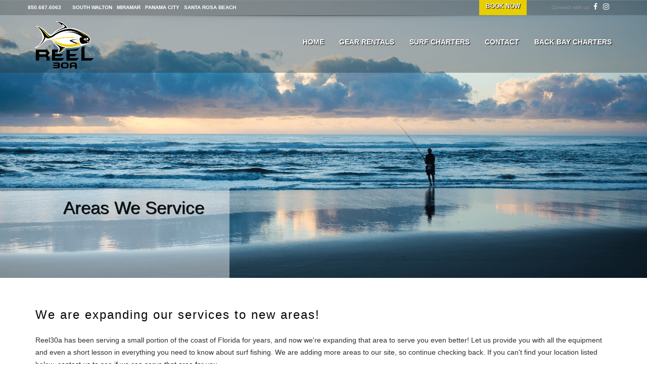

--- FILE ---
content_type: text/html; charset=UTF-8
request_url: https://www.reel30a.com/service-areas
body_size: 38248
content:
<!DOCTYPE html>
<!--[if IE 7 ]> <html lang="en" class="ie7"> <![endif]-->
<!--[if IE 8 ]> <html lang="en" class="ie8"> <![endif]-->
<!--[if IE 9 ]> <html lang="en" class="ie9"> <![endif]-->
<!--[if (gt IE 9)|!(IE)]><!-->
<html lang="en">
<!--<![endif]-->
<head>
  <meta charset="utf-8">
<meta name="viewport" content="width=device-width, initial-scale=1, maximum-scale=1, user-scalable=no">

					<meta name="description" content="Reel30a Santa Rosa Beach's #1 source for fishing. We offer charter fishing services as well as equipment rentals." />
					<meta name="keywords" content="Santa Rosa Beach Fishing, Florida Fishing, Fishing Charters, Fishing Equipment Rentals, Fishing Clothes" />
					<meta name="author" content="dbl" />
					<meta name="focusword" content="Reel30a" />
					<meta name="title" content="Reel30a | Surf Fishing Rentals & Charters" />

					<title>Reel30a | Surf Fishing Rentals & Charters</title>

					<meta property="og:image" content="/theme/assets/og-image.jpg">
					<meta property="og:image:height" content="173">
					<meta property="og:image:width" content="330">
					<meta property="og:title" content="Reel30a | Surf Fishing Rentals & Charters">
					<meta property="og:description" content="Reel30a Santa Rosa Beach's #1 source for fishing. We offer charter fishing services as well as equipment rentals..">
					<meta property="og:url" content="https://www.reel30a.com/">
				<!-- Bootstrap core CSS -->
<link href="https://www.reel30a.com/theme/css/bootstrap.min.css" rel="stylesheet">

<!-- HTML5 shiv and Respond.js IE8 support of HTML5 elements and media queries -->
<!--[if lt IE 9]>
      <script src="https://www.reel30a.com/theme/js/html5shiv.js"></script>
      <script src="https://www.reel30a.com/theme/js/respond.min.js"></script>
    <![endif]-->

<link rel="stylesheet" type="text/css" href="//fonts.googleapis.com/css?family=Raleway&Open+Sans" media="screen" />
<!-- Custom styles for this template -->
<link href="https://www.reel30a.com/theme/css/font-awesome.min.css" rel="stylesheet" type="text/css" media="all">
<link rel="stylesheet" href="https://www.reel30a.com/theme/css/flexslider.css" type="text/css" media="screen" />
<link rel="stylesheet" href="https://www.reel30a.com/theme/css/jquery.bxslider.css" type="text/css" media="screen" />
<!-- <link href="https://www.reel30a.com/theme/css/jquery.fancybox.css" rel="stylesheet">
<link href="https://www.reel30a.com/theme/css/jquery.selectbox.css" rel="stylesheet"> -->
<link rel="stylesheet" type="text/css" href="https://www.reel30a.com/theme/css/elasticslideshow/style.css" />
<link href="https://www.reel30a.com/theme/css/style.css?v=2" rel="stylesheet">
<link href="https://www.reel30a.com/theme/css/mobile.css" rel="stylesheet">
<link href="https://www.reel30a.com/theme/css/animate.min.css" rel="stylesheet">
<link href="https://www.reel30a.com/theme/css/ts.css" type="text/css" rel="stylesheet">
<script type="text/javascript" src="https://www.reel30a.com/theme/js/jquery.min.js"></script>
<script src="https://www.reel30a.com/theme/js/bootstrap.min.js"></script>
<script type="text/javascript" src="https://www.reel30a.com/theme/js/wow.min.js"></script>
<script type="text/javascript" src="https://www.reel30a.com/theme/js/jquery.eislideshow.js"></script>
<script type="text/javascript" src="https://www.reel30a.com/theme/js/jquery.easing.1.3.js"></script>

<link rel="apple-touch-icon" sizes="180x180" href="https://www.reel30a.com/theme/assets/ico/apple-touch-icon.png?v=1">
<link rel="icon" type="image/png" sizes="32x32" href="https://www.reel30a.com/theme/assets/ico/favicon-32x32.png?v=1">
<link rel="icon" type="image/png" sizes="16x16" href="https://www.reel30a.com/theme/assets/ico/favicon-16x16.png?v=1">
<link rel="manifest" href="https://www.reel30a.com/theme/assets/ico/site.webmanifest">
<link rel="mask-icon" href="https://www.reel30a.com/theme/assets/ico/safari-pinned-tab.svg" color="#3166a0">
<link rel="shortcut icon" href="https://www.reel30a.com/theme/assets/ico/favicon.ico?v=1">
<meta name="msapplication-TileColor" content="#ffffff">
<meta name="msapplication-config" content="/assets/ico/browserconfig.xml">
<meta name="theme-color" content="#ffffff">
<meta name="google-site-verification" content="_Ld6N8bP3czTAxD_xj_B2mZlE72e8JDUAnQ6P0b4S5c" />
<!-- Google tag (gtag.js) -->
<script async src="https://www.googletagmanager.com/gtag/js?id=G-V4YB5HDEH6"></script>
<script>
  window.dataLayer = window.dataLayer || [];
  function gtag(){dataLayer.push(arguments);}
  gtag('js', new Date());
  gtag('config', 'G-V4YB5HDEH6');
  gtag('config', 'AW-11200806826');
  gtag('event', 'conversion', {'send_to': 'AW-11200806826/WA6CCKvTjaYYEKr_-twp'});
</script>

</head>
<body>
    <div id="fb-root"></div>
    <script>(function(d, s, id) {
      var js, fjs = d.getElementsByTagName(s)[0];
      if (d.getElementById(id)) return;
      js = d.createElement(s); js.id = id;
      js.src = 'https://connect.facebook.net/en_US/sdk.js#xfbml=1&version=v3.0&appId=133176613427997&autoLogAppEvents=1';
      fjs.parentNode.insertBefore(js, fjs);
    }(document, 'script', 'facebook-jssdk'));</script>
<!--Header Start-->
<header  data-spy="affix" data-offset-top="1" class="clearfix">
    <section class="toolbar">
        <div class="container">
            <div class="row">
                <div class="col-lg-6 left_bar col-xs-6">
                    <ul class="left-none company_info">
                        <li><p><a href="tel:850.687.6063">850.687.6063</a></p></li>
                        <li class="address"><p><a href="south-walton">South Walton</a> - <a href="miramar-beach">Miramar</a> - <a href="panama-city-beach">Panama City</a> - <a href="santa-rosa">Santa Rosa Beach</a>&nbsp;&nbsp;&nbsp;&nbsp;&nbsp;&nbsp;&nbsp;&nbsp;&nbsp;</p></li>
                        
                    </ul>
                </div>
                <div class="col-lg-6 col-xs-6">
                    <ul class="right-none company_info">
                        <li class="btn ui-sortable-handle" style="border-radius: 0; max-height: 30px; height:30px;line-height:normal !important;"><a href="https://fareharbor.com/embeds/book/reel30a/?full-items=yes" target="_blank" style="text-shadow: 1px 1px 1px #000;line-height: normal !important;font-size:12px;">BOOK NOW</a></li>
                        <li class="address"><p>&nbsp;&nbsp;&nbsp;&nbsp;&nbsp;&nbsp;&nbsp;&nbsp;&nbsp;Connect with us:&nbsp;&nbsp;<a href="https://www.facebook.com/reel30a/" target='_blank'><i class='fa fa-facebook'></i></a>&nbsp;&nbsp;<a href='https://www.instagram.com/thereel30a/' target='_blank'><i class='fa fa-instagram'></i></a></p></li>
                    </ul>
                </div>
            </div>
        </div>
        <div class="toolbar_shadow"></div>
    </section>
    <div class="bottom-header" >
        <div class="container">
            <nav class="navbar navbar-default" role="navigation">
                <div class="container-fluid"> 
                    <!-- Brand and toggle get grouped for better mobile display -->
                    <div class="navbar-header">
                      <div class="row">
                      <div class="col-xs-4 col-md-6">
                          <a class="navbar-brand" href="/"><span class="logo">
                            <img src="https://www.reel30a.com/theme/assets/logo-header.png" alt="Reel30a" style="max-height: 300px;margin-top:0px;width:100%;height:auto;left:0;" />
                          </a> 
                        </div>
                        
                        <div class="col-xs-3 visible-xs" style="padding-left:0;">
                          <p class="btn">
                            <a class="visible-xs" href="tel:850-687-6063" target="_blank" style="max-width: 52px;"><!--<i class="fa fa-mobile"></i><br/>-->CALL US</a>
                          </p>
                        </div>
                        <div class="col-xs-3 visible-xs" style="padding-left:0;">
                          <p class="btn" style="">
                            <a href="https://fareharbor.com/embeds/book/reel30a/?full-items=yes" target="_blank" style="">BOOK NOW</a>
                          </p>
                        </div>
                        <div class="col-xs-2">
                          <button type="button" class="navbar-toggle" data-toggle="collapse" data-target="#bs-example-navbar-collapse-1"> <span class="sr-only">Toggle navigation</span> 
                            <span class="icon-bar"></span> 
                            <span class="icon-bar"></span> 
                            <span class="icon-bar"></span> 
                          </button>
                        </div>
                      </div>
                    </div>
                    
                    <!-- Collect the nav links, forms, and other content for toggling -->
                    <div class="collapse navbar-collapse" id="bs-example-navbar-collapse-1">
                        <ul id="mainMenu" class="nav navbar-nav pull-right">
                        </ul>
                        <div class="dbldata">
                          <ul class="ui-sortable"><li id=" " class="ui-sortable-handle" style=""><a href="/" target="">Home</a></li><li id=" " class="dropdown ui-sortable-handle" style="position: relative; left: 0px; top: 0px;"><a href="/equipment-rentals" target="">Gear Rentals</a></li><li id=" " class="ui-sortable-handle" style=""><a href="surf-charters" target="">Surf Charters</a></li><li id=" " class="ui-sortable-handle"><a href="/contact" target="">Contact</a></li><li id=" " class="ui-sortable-handle"><a href="/back-bay-charter" target="">Back Bay Charters</a></li></ul><button class="addMenuItem btn btn-primary"><i class="fa fa-plus" aria-hidden="true"></i> Add Item</button>                        </div>
                        <script>
                          var menuStr = '';
                          var childOpen = false;
                          var requestedPage = "service-areas";
                          var currentPage = "";
                          $(".dbldata li").each(function(index, el) {
                            var link = $(this).html();
                            var url = $(this).find("a").attr("href");
                            var currentClass = $(this).attr("class");
                            if (url === requestedPage) {
                              currentPage = "active";
                            } else {
                              currentPage = "";
                            }
                            if (link.indexOf('---') >= 0) {
                              link = link.replace('---','');
                              currentPage += " drop-down";
                              if(childOpen === false){
                                menuStr += '<ul class="dropdown-menu">';
                                childOpen = true;
                              }
                              menuStr += '<li class="'+currentPage+" "+currentClass+'">'+link+'</li>';
                            } else {
                              if(childOpen === true){
                                menuStr += '</ul>';
                                childOpen = false;
                              }
                              if (index > 0) {
                                menuStr += '</li>';                    
                              }
                              menuStr += '<li class="'+currentPage+" "+currentClass+'">'+link+'';
                            }
                          });
                          menuStr += '';
                          $("#mainMenu").html(menuStr);
                          $(".dbldata").remove();
                          $("#mainMenu li ul").hover(function() {
                            $(this).parent().addClass('active');
                          }, function() {
                            $(this).parent().removeClass('active');
                          });
                          $("#mainMenu li ul li.active").parent().parent().addClass('active');
                        </script>

                    </div>
                    <!-- /.navbar-collapse --> 
                </div>
                <!-- /.container-fluid --> 
            </nav>
        </div>
        <div class="header_shadow"></div>
    </div>
</header>
<!--Header End-->

<div class="clearfix"></div>
    <section class="content">
        <div class="inner-page homepage margin-bottom-none margin-top-none" style="margin-left: -15px;margin-right:-15px;">
            <section class="welcome-wrap padding-top-30">
    	
	<div class="row captaviStructureBand" data-bandclasses="ui-sortable ui-sortable-handle" data-bandtitle="1 Column - Full Width" data-cssstyle="undefined">
		<div class="col-md-12 ui-droppable ui-sortable" data-droppable="all">

			

		<div class="captaviContentArea ui-sortable-handle" data-blocktitle="Banner" data-cssstyle="">

	<div class="row">

		<div class="col-md-12">

			<div class="bannerWrap">

				<div data-editor="image" data-title="Image" data-note="The image should be 1200px wide. Make certain to have a 2400px width version of the image."><p><img src="../theme/assets/pages/banner-beach-2.png" alt="Banner image" width="100%"></p></div>

				<div data-editor="html" data-title="Banner Copy" class="bannerCaption"><p>Areas We Service</p></div>

			</div>

		</div>

	</div>

</div></div>
	</div>
<div data-ve="true" class="ui-sortable-handle"></div>
	<div class="container captaviStructureBand" data-bandclasses="ui-sortable ui-sortable-handle" data-bandtitle="1 Column" data-cssstyle="undefined">
		<div class="row margin80">
			<div class="col-md-12 ui-droppable ui-sortable" data-droppable="all">
				
			<div class="captaviContentArea ui-sortable-handle" data-blocktitle="Body Copy" data-cssstyle="">

	<div class="row">

		<div data-editor="html" data-title="Body Copy" class="col-md-12"><h4 class="margin-bottom-25 margin-top-none">We are expanding our services to new areas!</h4>
<p>Reel30a has been serving a small portion of the coast of Florida for years, and now we're expanding that area to serve you even better! Let us provide you with all the equipment and even a short lesson in everything you need to know about surf fishing. We are adding more areas to our site, so continue checking back. If you can't find your location listed below, <a href="contact-us">contact us to see if we can serve that area for you</a>.</p></div>

	</div>

</div></div>
		</div>
	</div><div class="container captaviStructureBand" data-bandclasses="ui-sortable ui-sortable-handle" data-bandtitle="4 Column" data-cssstyle="undefinedundefinedundefined">
		<div class="row margin80">
			<div class="col-md-3 ui-droppable ui-sortable" data-droppable="all">
				
			<div class="captaviContentArea ui-sortable-handle" data-blocktitle="Image" data-cssstyle="" style="position: relative; left: 0px; top: 0px;">

	<div class="row">

		<div data-editor="image" data-title="Body Image" class="col-md-12"><p><img src="../theme/assets/pages/services-3-01.png" alt="South Walton Beach surf charters" width="100%"></p></div>

	</div>

</div><div class="captaviContentArea ui-sortable-handle" data-blocktitle="Body Copy" data-cssstyle="" style="position: relative; left: 0px; top: 0px;">

	<div class="row">

		<div data-editor="html" data-title="Body Copy" class="col-md-12"><h4 class="margin-bottom-25 margin-top-none">South Walton Beaches</h4>
<p>Rent our fishing gear and come surf fishing on South Walton Beaches with us.</p></div>

	</div>

</div><div class="captaviContentArea ui-sortable-handle" data-blocktitle="Call To Action" data-cssstyle="" style="position: relative; left: 0px; top: 0px;">

	<div class="row">

		<div data-editor="html" data-title="Body Copy" class="col-md-12"><p><a class="btn" href="south-walton">Learn More</a></p></div>

	</div>

</div></div>
			<div class="col-md-3 ui-droppable ui-sortable" data-droppable="all">
				
			<div class="captaviContentArea ui-sortable-handle" data-blocktitle="Image" data-cssstyle="" style="position: relative; left: 0px; top: 0px;">

	<div class="row">

		<div data-editor="image" data-title="Body Image" class="col-md-12"><p><img src="../theme/assets/pages/new-bull-red-5x7.jpg" alt="Surf fishing equipment rentals on Miramar beach" width="100%"></p></div>

	</div>

</div><div class="captaviContentArea ui-sortable-handle" data-blocktitle="Body Copy" data-cssstyle="" style="position: relative; left: 0px; top: 0px;">

	<div class="row">

		<div data-editor="html" data-title="Body Copy" class="col-md-12"><h4 class="margin-bottom-25 margin-top-none">Miramar Beach</h4>
<p>Come beach fishing with us on Miramar Beach.</p></div>

	</div>

</div><div class="captaviContentArea ui-sortable-handle" data-blocktitle="Call To Action" data-cssstyle="" style="position: relative; left: 0px; top: 0px;">

	<div class="row">

		<div data-editor="html" data-title="Body Copy" class="col-md-12"><p><a class="btn" href="miramar-beach">Learn More</a></p></div>

	</div>

</div></div>
			<div class="col-md-3 ui-droppable ui-sortable" data-droppable="all">
				
			<div class="captaviContentArea ui-sortable-handle" data-blocktitle="Image" data-cssstyle="" style="position: relative; left: 0px; top: 0px;">

	<div class="row">

		<div data-editor="image" data-title="Body Image" class="col-md-12"><p><img src="../theme/assets/pages/service-areas-01.png" alt="Surf fishing equipment rentals on Panama City beach" width="100%"></p></div>

	</div>

</div><div class="captaviContentArea ui-sortable-handle" data-blocktitle="Body Copy" data-cssstyle="" style="position: relative; left: 0px; top: 0px;">

	<div class="row">

		<div data-editor="html" data-title="Body Copy" class="col-md-12"><h4 class="margin-bottom-25 margin-top-none">Panama City Beach</h4>
<p>We can be your surf fishing guide for many of the Panama City Beaches.&nbsp;</p></div>

	</div>

</div><div class="captaviContentArea ui-sortable-handle" data-blocktitle="Call To Action" data-cssstyle="" style="position: relative; left: 0px; top: 0px;">

	<div class="row">

		<div data-editor="html" data-title="Body Copy" class="col-md-12"><p><a class="btn" href="panama-city-beach">Learn More</a></p></div>

	</div>

</div></div>
			<div class="col-md-3 ui-droppable ui-sortable" data-droppable="all">
				
			<div class="captaviContentArea ui-sortable-handle" data-blocktitle="Image" data-cssstyle="">

	<div class="row">

		<div data-editor="image" data-title="Body Image" class="col-md-12"><p><img src="../theme/assets/pages/services-01.png" alt="Banner image" width="100%"></p></div>

	</div>

</div><div class="captaviContentArea ui-sortable-handle" data-blocktitle="Body Copy" data-cssstyle="">

	<div class="row">

		<div data-editor="html" data-title="Body Copy" class="col-md-12"><h4 class="margin-bottom-25 margin-top-none">Santa Rosa Beach</h4>
<p>Experience the culture and get away to surf fish on Santa Rosa Beach.</p></div>

	</div>

</div><div class="captaviContentArea ui-sortable-handle" data-blocktitle="Call To Action" data-cssstyle="">

	<div class="row">

		<div data-editor="html" data-title="Body Copy" class="col-md-12"><p><a class="btn" href="santa-rosa">Learn More</a></p></div>

	</div>

</div></div>
		</div>
	</div>

	<div class="row captaviStructureBand" data-bandclasses="unassignedEditor ui-sortable ui-sortable-handle" data-bandtitle="Spacer" data-cssstyle="">
		<div class="col-md-12 margin-bottom-40 ui-droppable ui-sortable ui-droppable-active droppable-active" data-droppable="all">

			

		</div>
	</div><div class="row captaviStructureBand" data-bandclasses="ui-sortable ui-sortable-handle" data-bandtitle="1 Column - Full Width" data-cssstyle="undefinedundefined">
		<div class="col-md-12 ui-droppable ui-sortable ui-droppable-active droppable-active" data-droppable="all">

			

		<div class="captaviContentArea ui-sortable-handle" data-blocktitle="Image" data-cssstyle="">

	<div class="row">

		<div data-editor="image" data-title="Body Image" class="col-md-12"><p><img src="../theme/assets/pages/banner-map.png" alt="Banner image" width="100%"></p></div>

	</div>

</div></div>
	</div>

	

	
              	<div class="container">
				    <div class="row">
				      <div class="col-md-12">
				        <div class="pull-right socialBookmarks" style="font-size: 20px;">Share our page with your friends: <a name="fb_share" href="//www.facebook.com/sharer.php?u=https://www.reel30a.com/service-areas" target="_blank"><i class="fa fa-facebook"></i></a>&nbsp;<a href='//twitter.com/home?status=Reel30a - Reel30A is a rod and reel rental company tailored to beach surf fishing in the 30A area. - https://www.reel30a.com/service-areas' title="Click to share this page to Twitter" target="_blank"><i class="fa fa-twitter"></i></a>&nbsp;<a href="//www.linkedin.com/shareArticle?mini=true&amp;url=https://www.reel30a.com/service-areas&amp;title=Reel30a" target="_blank"><i class="fa fa-linkedin"></i></a></div>
				      </div>
				    </div>
				</div>
            </section>
            <!--welcome-wrap ends-->
        </div>
    </div>
</section>

<!--Footer Start-->
<footer class="design_2">
    <div class="container">
        <div class="row">
            <div class="col-lg-4 col-md-4 col-sm-6 col-xs-12 padding-left-none md-padding-left-none sm-padding-left-15 xs-padding-left-15">
               	<div class="row captaviStructureBand" data-bandclasses="ui-sortable ui-sortable-handle" data-bandtitle="1 Column - Full Width" data-cssstyle="undefinedundefined">
		<div class="col-md-12 ui-droppable ui-sortable" data-droppable="all">

			

		<div class="captaviContentArea ui-sortable-handle" data-blocktitle="Body Copy" data-cssstyle="" style="position: relative; left: 0px; top: 0px;">

	<div class="row">

		<div data-editor="html" data-title="Body Copy" class="col-md-12"><h4>Reel 30A</h4>
<p>Premium fishing gear and tackle delivered directly to you. Our mission is to share the fun of surf fishing while making memories.</p>
<p>Notable Sites:</p>
<p><a href="https://30a.com/santa-rosa-beach/">30A.com</a></p>
<p><a href="https://www.visitsouthwalton.com/beaches/santa-rosa-beach">VisitSouthWalton.com</a></p>
<p><a href="https://www.visitflorida.com/en-us/cities/santa-rosa-beach.html">VisitFlorida.com</a></p>
<p><a href="https://fishbites.com/guides-and-pro-staff/florida-guides/">FishBites.com</a></p></div>

	</div>

</div></div>
	</div>
	
<div data-ve="true" class="ui-sortable-handle"></div>            </div>
            <div class="col-lg-4 col-md-4 col-sm-6 col-xs-12">
               <div class="row captaviStructureBand" data-bandclasses="ui-sortable ui-sortable-handle" data-bandtitle="1 Column - Full Width" data-cssstyle="undefinedundefined">
	<div class="col-md-12 ui-droppable ui-sortable" data-droppable="all">
		<div class="captaviContentArea ui-sortable-handle" data-blocktitle="Body Copy" data-cssstyle="" style="position: relative; left: 0px; top: 0px;">
			<div class="row">
				<div data-editor="text" data-title="Body Copy" class="col-md-12">					<h4>Contact us</h4>
					<div class="footer-contact">
					    <ul>
					        <li><i class="fa fa-map-marker" aria-hidden="true"></i> <strong>Service Area:</strong> <br>South Walton - Miramar - Panama City - Santa Rosa Beach - 30A - Destin<br></li>
					        <li>
					            <i class="fa fa-building" aria-hidden="true"></i>
					            <strong>Phone:</strong><br> 
					              <a href="tel:850-687-6063" target="_blank" style="color:#fff;text-decoration: none;">
					                  850.687.6063
					              </a>
					        </li>
					    </ul>
					</div>
					<br>
					<br>
				</div>
			</div>
		</div>
	</div>
</div>               <h4 style="padding-left:15px">Explore More</h4>
               <ul id="footerMenu" class="nav" style="padding-left:15px">
                </ul>
                    <div class="dbldata3">
                      <ul class="ui-sortable"><li id=" " class="ui-sortable-handle" style=""><a href="large-events" target="">Large Events</a></li><li class="ui-sortable-handle" id="undefined"><a href="service-areas" target="">Service Areas</a></li><li id=" " class="ui-sortable-handle"><a href="south-walton" target="">South Walton</a></li><li id=" " class="ui-sortable-handle"><a href="miramar-beach" target="">Miramar Beach</a></li><li id=" " class="ui-sortable-handle"><a href="panama-city-beach" target="">Panama City Beach</a></li></ul><button class="addMenuItem btn btn-primary"><i class="fa fa-plus" aria-hidden="true"></i> Add Item</button>                    </div>
                    <script>
                      var menuStr = '';
                      var childOpen = false;
                      var requestedPage = "service-areas";
                      var currentPage = "";
                      $(".dbldata3 li").each(function(index, el) {
                        var link = $(this).html();
                        var url = $(this).find("a").attr("href");
                        var currentClass = $(this).attr("class");
                        if (url === requestedPage) {
                          currentPage = "active";
                        } else {
                          currentPage = "";
                        }
                        if (link.indexOf('---') >= 0) {
                          link = link.replace('---','');
                          currentPage += " drop-down";
                          if(childOpen === false){
                            menuStr += '<ul class="dropdown-menu">';
                            childOpen = true;
                          }
                          menuStr += '<li class="'+currentPage+" "+currentClass+'">'+link+'</li>';
                        } else {
                          if(childOpen === true){
                            menuStr += '</ul>';
                            childOpen = false;
                          }
                          if (index > 0) {
                            menuStr += '</li>';                    
                          }
                          menuStr += '<li class="'+currentPage+" "+currentClass+'">'+link+'';
                        }
                      });
                      menuStr += '';
                      $("#footerMenu").html(menuStr);
                      $(".dbldata3").remove();
                      $("#footerMenu li ul").hover(function() {
                        $(this).parent().addClass('active');
                      }, function() {
                        $(this).parent().removeClass('active');
                      });
                      $("#footerMenu li ul li.active").parent().parent().addClass('active');
                    </script>
            </div>
            <div class="col-lg-4 col-md-4 col-sm-6 col-xs-12 padding-right-none md-padding-right-none sm-padding-right-15 xs-padding-right-15">
              <div class="fb-page" data-href="https://www.facebook.com/reel30a/" data-tabs="timeline" data-small-header="true" data-adapt-container-width="true" data-hide-cover="false" data-show-facepile="true">
<blockquote class="fb-xfbml-parse-ignore" cite="https://www.facebook.com/reel30a/"><a href="https://www.facebook.com/reel30a/">Reel30A</a></blockquote>
</div>            </div>
        </div>
    </div>
</footer>

<div class="clearfix"></div>
<section class="copyright-wrap padding-bottom-10">
    <div class="container">
        <div class="row">
            <div class="col-md-10">
                <div class="logo-footer margin-bottom-20 md-margin-bottom-20 sm-margin-bottom-10 xs-margin-bottom-20"><a href="../../../">
                    <img src="https://www.reel30a.com/theme/assets/logo-header.png" alt="Reel30a" style="max-height: 75px !important;" /></a>
                </div>
                <p>Copyright &copy; <script>document.write(new Date().getFullYear())</script> Reel30a.  All rights reserved.</p>
            </div>
            <div class="col-md-2">
                    <p style="text-align: center;"><small style="font-size: 10px;"><a href='http://www.c4squared.com/' target='_blank'><img src='../../theme/assets/C4Squared.png' alt='C4 Logo'/><br/>C4 Squared CMS</a></small></p>
            </div>
        </div>
    </div>
</section>
<div class="back_to_top"> <i class="fa fa-arrow-up"></i> </div>
<!-- Bootstrap core JavaScript --> 
<script type="text/javascript" src="https://www.reel30a.com/theme/js/stellar.js"></script>
<script type="text/javascript" src="https://www.reel30a.com/theme/js/jquery.parallax.js"></script> 
<script type="text/javascript" src="https://www.reel30a.com/theme/js/jquery.inview.min.js"></script> 
<script src="https://www.reel30a.com/theme/js/main.js"></script> 
<script type="text/javascript" src="https://www.reel30a.com/theme/js/jquery.fancybox.js"></script> 
<script src="https://www.reel30a.com/theme/js/modernizr.custom.js"></script> 
<script defer src="https://www.reel30a.com/theme/js/jquery.flexslider.js"></script> 
<script src="https://www.reel30a.com/theme/js/jquery.bxslider.js" type="text/javascript"></script> 
<script src="https://www.reel30a.com/theme/js/jquery.selectbox-0.2.js" type="text/javascript"></script> 
<script type="text/javascript" src="https://www.reel30a.com/theme/js/jquery.mousewheel.js"></script> 
<script type="text/javascript" src="https://www.reel30a.com/theme/js/jquery.easing.js"></script>
<script type="text/javascript">
	$(document).ready(function() {
		$.stellar({
		   horizontalScrolling: false,
		   responsive: true
		});
		$(window).stellar();	
	});
</script>
<script src="https://sdks.shopifycdn.com/buy-button/latest/buy-button-storefront.min.js"></script>
<script type="text/javascript">
  $(document).ready(function() {
    if ($(".shopify").length) {
      $(".shopify").each(function(index, el) {
        var shopifyParent = $(this);
        var shopifyIdStr = String(shopifyParent.data('shopifyid'));
        if (shopifyIdStr.indexOf(',') > -1) { 
            var thisProduct = shopifyIdStr.split(",");
        } else {
            var thisProduct = [shopifyIdStr];
        }
            console.log("$(this).find(\".shopifyProduct\")", $(this).find(".shopifyProduct"));
        $(this).find(".shopifyProduct").each(function(index, el) {
            $(this).attr('id','product-component-'+thisProduct[index]).html(" ");
            console.log("thisProduct[index]", thisProduct[index]);

            var client = ShopifyBuy.buildClient({
              domain: 'reel-30a.myshopify.com',
              storefrontAccessToken: '0e3a02b87bc801612ef19fbecdff7e3d',
            });
            console.log("thisProduct[index]", thisProduct[index]);
            ShopifyBuy.UI.onReady(client).then(function (ui) {
              ui.createComponent('product', {
                id: [thisProduct[index]],
                node: document.getElementById('product-component-'+thisProduct[index]+''),
                moneyFormat: '${{amount}}',
                options: {"product":{"layout":"horizontal","variantId":"all","width":"100%","contents":{"img":false,"imgWithCarousel":true,"variantTitle":false,"description":true,"buttonWithQuantity":false,"quantity":false},"styles":{"product":{"text-align":"left","@media (min-width: 601px)":{"max-width":"100%","margin-left":"0","margin-bottom":"50px"}},"title":{"font-size":"26px"},"price":{"font-size":"18px"},"compareAt":{"font-size":"15px"}}},"cart":{"contents":{"button":true},"styles":{"footer":{"background-color":"#ffffff"}}},"modalProduct":{"contents":{"img":false,"imgWithCarousel":true,"variantTitle":false,"buttonWithQuantity":true,"button":false,"quantity":false},"styles":{"product":{"@media (min-width: 601px)":{"max-width":"100%","margin-left":"0px","margin-bottom":"0px"}}}},"productSet":{"styles":{"products":{"@media (min-width: 601px)":{"margin-left":"-20px"}}}}},
              });
            });
          }); 
          $(this).parent().find(".shopifyCategory").each(function(index, el) {
                  $(this).find(".row").html(" ");
                  var client = ShopifyBuy.buildClient({
                    domain: 'reel-30a.myshopify.com',
                    storefrontAccessToken: '0e3a02b87bc801612ef19fbecdff7e3d',
                  });
                  console.log("Category - thisProduct[index]", thisProduct[index]);
                  ShopifyBuy.UI.onReady(client).then(function (ui) {
                    ui.createComponent('collection', {
                      id: thisProduct[index],
                      node: document.getElementById('collection-component-2a9ced3f8cb'),
                      moneyFormat: '${{amount}}',
                      options: {
                        "product": {
                          "variantId": "all",
                          "contents": {
                            "imgWithCarousel": false,
                            "variantTitle": false,
                            "description": false,
                            "buttonWithQuantity": false,
                            "quantity": false
                          },
                          "styles": {
                            "product": {
                              "@media (min-width: 601px)": {
                                "max-width": "calc(25% - 20px)",
                                "margin-left": "20px",
                                "margin-bottom": "50px",
                                "width": "calc(25% - 20px)"
                              },
                              "imgWrapper": {
                                "position": "relative",
                                "height": "0",
                                "padding-top": "calc(75% + 15px)"
                              },
                              "img": {
                                "height": "calc(100% - 15px)",
                                "position": "absolute",
                                "left": "0",
                                "right": "0",
                                "top": "0"
                              }
                            },
                            "button": {
                              "background-color": "#e7cd01",
                              ":hover": {
                                "background-color": "#a89714"
                              },
                              ":focus": {
                                "background-color": "#a89714"
                              }
                            }
                          }
                        },
                        "cart": {
                          "contents": {
                            "button": true
                          },
                          "styles": {
                            "button": {
                              "background-color": "#e7cd01",
                              ":hover": {
                                "background-color": "#a89714"
                              },
                              ":focus": {
                                "background-color": "#a89714"
                              }
                            },
                            "footer": {
                              "background-color": "#ffffff"
                            }
                          }
                        },
                        "modalProduct": {
                          "contents": {
                            "img": false,
                            "imgWithCarousel": true,
                            "variantTitle": false,
                            "buttonWithQuantity": true,
                            "button": false,
                            "quantity": false
                          },
                          "styles": {
                            "product": {
                              "@media (min-width: 601px)": {
                                "max-width": "100%",
                                "margin-left": "0px",
                                "margin-bottom": "0px"
                              }
                            },
                            "button": {
                              "background-color": "#e7cd01",
                              ":hover": {
                                "background-color": "#a89714"
                              },
                              ":focus": {
                                "background-color": "#a89714"
                              }
                            }
                          }
                        },
                        "toggle": {
                          "styles": {
                            "toggle": {
                              "background-color": "#e7cd01",
                              ":hover": {
                                "background-color": "#a89714"
                              },
                              ":focus": {
                                "background-color": "#a89714"
                              }
                            }
                          }
                        },
                        "productSet": {
                          "styles": {
                            "products": {
                              "@media (min-width: 601px)": {
                                "margin-left": "-20px"
                              }
                            }
                          }
                        }
                      }
                    });
                  });
          });
        });
    } else {
      var client = ShopifyBuy.buildClient({
        domain: 'reel-30a.myshopify.com',
        storefrontAccessToken:  '0e3a02b87bc801612ef19fbecdff7e3d',
      });
      ShopifyBuy.UI.onReady(client).then(function (ui) {
        ui.createCart({})
      });
    }
  });
</script>
<script src="https://fareharbor.com/embeds/api/v1/?autolightframe=yes"></script>
</body>
</html>

--- FILE ---
content_type: application/javascript; charset=utf-8
request_url: https://www.reel30a.com/theme/js/main.js
body_size: 20624
content:
jQuery(document).ready( function($){
	$.fn.evenElements = function() {	
		var heights  = [];
		
		$(this).removeAttr("style").height('auto');
		
		this.each( function() {
			if($(this).css('transition-duration')){
				transition_duration = (typeof transition_duration == "undefined" ? $(this).css('transition-duration') : transition_duration);
				$(this).css('transition-duration', '0s');
			}
			
			var height = $(this).height('auto').outerHeight();
			
			heights.push(height);
		});	
		
		var largest = Math.max.apply(Math, heights);
	
		return this.each(function() {
            $(this).height(largest);
				
			$(this).css('transition-duration', transition_duration);
        });
	}
	
	jQuery.fn.extend({
	  	renameAttr: function( name, newName, removeData ) {
			var val;
			return this.each(function() {
			  	val = jQuery.attr( this, name );
		  		jQuery.attr( this, newName, val );
		  		jQuery.removeAttr( this, name );
		  		// remove original data
		  		if (removeData !== false){
					jQuery.removeData( this, name.replace('data-','') );
		  		}
			});
	  	}
	});
	
	function debouncer( func , timeout ) {
	   var timeoutID , timeout = timeout || 200;
	   return function () {
	      var scope = this , args = arguments;
	      clearTimeout( timeoutID );
	      timeoutID = setTimeout( function () {
	          func.apply( scope , Array.prototype.slice.call( args ) );
	      } , timeout );
	   }
	}
			
	function commaSeparateNumber(val){
		while (/(\d+)(\d{3})/.test(val.toString())){
		  val = val.toString().replace(/(\d)(?=(\d\d\d)+(?!\d))/g, "$1,");
		}
		return val;
	}
	
	if($("div.inventory").length){
		//$("div.inventory").evenElements();
	}
	
	// if wow exists
	if(typeof WOW == 'function'){
		WOW = new WOW({
				boxClass: 'scroll_effect',
				offset: 15
			});
		
		WOW.init();
	}
	
	// animate progress bars
	$(".progress-bar[data-width]").each( function(){
		$(this).css("width", $(this).data('width') + "%");
	});
	
	$(".portfolioFilter li a").click( function(e){
		e.preventDefault();
		$(".portfolioFilter li.active").removeClass("active");
		$(this).parent().addClass('active');
	});
	
	$(document).on({
		mouseenter: function(){
			var elm = $('ul:first', this);
			var off = elm.offset();
			
			if(typeof off != "undefined"){	
				var l = off.left;
				var w = elm.width();
				var docW = $("body").outerWidth(true);
			
				var isEntirelyVisible = (l+ w <= docW);
			
				if ( ! isEntirelyVisible ) {
					$(this).addClass('other_side');
				}
			}
		},
		
		mouseleave: function(){
			if($(this).hasClass('other_side')){
				$(this).removeClass('other_side');	
			}
		}
	}, ".dropdown li");
	
	// testimonial slider
	if($(".testimonial_slider").length){
		$('.testimonial_slider').bxSlider({
			mode: 'horizontal',
			slideMargin: 3,
			minSlides: 1,
			maxSlides: 1,
			auto: true,
			autoHover: true,
			speed: 500,
			pager: false,
			controls: false
		});
	}
	
	// featured service hover
	if($(".featured-service .featured").length){
		$('.featured-service .featured').hover( function() {
			var image = $(this).find('img');
			
			image.data('img', image.attr('src'));
			image.attr('src', image.data('hoverimg'));
		}, function(){
			var image = $(this).find('img');
			
			image.attr('src', image.data('img'));
		});
	}
	
	// faq sort
	if($(".faq-sort").length){
		// faq shortcode
		if(window.location.hash) {
			var hash = window.location.hash.substring(1); //Puts hash in variable, and removes the # character
			
			$(".list_faq a").each( function(index, element){
				if($(this).text().indexOf(hash) !== -1){
					$(this).parent().addClass("active");
				}
			});
			
			if(hash != "All"){
				$(".faq-sort div.panel").each(function(index, element) {
					var in_categories = $(this).data('categories');
					
					if(in_categories.indexOf(hash) === -1){
						$(this).hide({effect: "fold", duration: 600});
					} else {
						$(this).show({effect: "fold", duration: 600});
					}
				});
			}
		} else {
			$(".list_faq li").first().addClass("active");
		}
		
		$("a[data-action='sort']").click( function(){
			var category = $(this).attr("href").replace("#", "");
			var faqs     = $(".faq-sort div.panel");
												
			$(".list_faq li.active").removeClass("active");
			
			$(this).parent().addClass("active");
			
			if(category == "All"){
				faqs.each(function(index, element) {
					$(this).show({effect: "fold", duration: 600});
				});
			} else {
				faqs.each(function(index, element) {
					var in_categories = $(this).data('categories');
					
					if(in_categories.indexOf(category) === -1){
						$(this).hide({effect: "fold", duration: 600});
					} else {
						$(this).show({effect: "fold", duration: 600});
					}
				});
			}
		});
	}
	
	// portfolio sorting
	if($(".portfolioContainer").length){
		$(".portfolioContainer").mixItUp({
			callbacks: {
				onMixLoad: function(state){
					//$(".portfolioContainer .mix").each( function(i, n){ $(this).css("float", "none"); });
				}/*,
				onMixStart: function(state){
					$(".portfolioContainer .mix").each( function(i, n){ $(this).height($(".portfolioContainer .mix").height()); });
				}*/
			}
		});
	}
	
	// social likes
	if($('.social-likes').length){
		$('.social-likes').socialLikes({
			zeroes: 'yes'
		});
	}
	
	// select box
	if($(".css-dropdowns").length){
		$(".css-dropdowns").selectbox();
	}
	
	// fancy box
	if($(".fancybox").length){
		$(".fancybox").fancybox();
	}
	
	// parallax effect
	if($(".parallax_scroll").length){
		$(".parallax_scroll").parallax({ speed: 0.15 });
		
		/*$(".parallax_scroll").each( function(index, element){
			$(this).scrolly({ bgParallax: true });
		});*/
		
		$(".parallax_parent").each( function(){
			$(this).height($(this).find(".parallax_scroll").height());
		});
	}


	$( window ).resize( debouncer( function ( e ) {
	    $(".parallax_parent").each( function(){
	    	$(this).height($(this).find(".parallax_scroll").height());
	    });
	} ) );
	
	function animate_number(el, value){		
		var original = value;
		    value    = parseInt(value);
	
		$({ someValue: 0 }).animate({ someValue: value }, {
			duration: 3000,
			easing: 'easeOutExpo', 
			step: function() { 
				el.text(commaSeparateNumber(Math.round(this.someValue)));
			},
			complete: function(){
				// ensure correct number appears after animate, wierd bugs in cause larger numbers to lose a few digits //
				el.text(commaSeparateNumber(Math.round(original)));
			}
		});
	}
	
	// animate numbers
	if($(".animate_number").length){
		$(".animate_number").each( function(){					
			var el 	  = $(this).find(".number");
			
			el.data('value', el.text());
			el.text(0);
			
			$(this).one('inview', function(event, isInView, visiblePartX, visiblePartY){
				var value = el.data('value').replace(/[^0-9]/gi, '');					
				
				if(isInView){
					setTimeout( function(){
						animate_number(el, value);
					}, 500);
				}
				
			});
		});
	}
	
	// fullwidth functionality
	$(".fullwidth_element").each( function(index, element){
		var height = $(this).height();

		$(this).closest(".fullwidth_element_parent").height(height);
	});
	
	// dropdown menu
	if($(".dropdown .dropdown").length){
		$('.dropdown .dropdown').each(function(){
			var $self = $(this);
			var handle = $self.children('[data-toggle="dropdown"]');
			$(handle).click(function(){
				var submenu = $self.children('.dropdown-menu');
				$(submenu).toggle();
				return false;
			});
		});
	}
	
	// grid switch
	if($('#grid-switch-control li a').length){
		$('#grid-switch-control li a').click(function(e) {
			e.preventDefault();
			var _sidebar = $(this).attr('data-sidebar');
			var _boxview = $(this).attr('data-boxview');
			$('#grid-switch').removeClass('no-sidebar').removeClass('left-sidebar').removeClass('right-sidebar').removeClass('list-view').removeClass('grid-view');
			$('#grid-switch').addClass(_sidebar).addClass(_boxview);
		});
	}
	
	// sliders
	if($('.carasouel-slider').length){
		$('.carasouel-slider').bxSlider({
			slideWidth: 155,
			minSlides: 1,
			maxSlides: 6,
			slideMargin: 30,
			infiniteLoop:false,
			pager:false,
			nextSelector:jQuery('#slideControls>.next-btn'),
			prevSelector:jQuery('#slideControls>.prev-btn')
		});
	}
	
	if($('.carasouel-slider3').length){
		$('.carasouel-slider3').bxSlider({
			slideWidth: 170,
			minSlides: 1,
			maxSlides: 6,
			slideMargin: 30,
			infiniteLoop:false,
			pager:false,
			prevSelector:jQuery('#slideControls3>.prev-btn'),
			nextSelector:jQuery('#slideControls3>.next-btn'),
		});
	}
	
	if($('.flexslider2').length){
		$('.flexslider2').flexslider({
			animation: "slide",
			directionNav:true,
			controlNav: false,
			prevText:"",
			nextText:""		
		});
	}
	
	// inventory listing slider
	if($('#home-slider-canvas').length){
		$('#home-slider-canvas').flexslider({
			animation: "slide",
			controlNav: false,
			directionNav:false,
			animationLoop: false,
			slideshow: false,
			sync: "#home-slider-thumbs",
			start: function(){
				$(".fancybox").fancybox();
			}
		});
	}

	$('#home-slider-canvas ul li img').each(function(){
        $(this).wrap('<a rel="gallery1" class="fancybox fancybox_listing_link" href="' + $(this).data('full-image') + '"></a>');
        $(".fancybox").fancybox({
            tpl: {
                next : '<a class="fancybox-nav fancybox-next" href="javascript:;"><span></span></a>',
                prev : '<a class="fancybox-nav fancybox-prev" href="javascript:;"><span></span></a>'
            }
        });
    });
	
	if($('#home-slider-thumbs').length){
		$('#home-slider-thumbs').flexslider({
			animation: "slide",
			controlNav: false,
			directionNav:true,
			animationLoop: false,
			slideshow: false,
			itemWidth: 171,
			itemMargin: 5,
			asNavFor: '#home-slider-canvas'
		}); 
	}
	
	
  	if($('.recent_blog_posts').length){
		$('.recent_blog_posts').bxSlider({
			mode: 'vertical',
			moveSlides: 1,
			auto: false,
			speed: 500,
			pager: false,
			minSlides: 2,
			maxSlides: 2,
			nextSelector: '.blog_post_controls',
			prevSelector: '.blog_post_controls',
			nextText: '<i class=" fa fa-chevron-up"></i>',
			prevText: '<i class=" fa fa-chevron-down"></i>',
			adaptiveHeight: true
		});
	}
	
	// my tab
	if($('#myTab a').length){
		$('#myTab a').click(function (e) {
			e.preventDefault()
			$(this).tab('show');
		});
		
		$('#myTab a').on('shown.bs.tab', function (e) {			
			if($("div.inventory").length){
				//$("div.inventory").evenElements();
			}
		})
	}
	
	// fix parent nav links
	/*$("header li.dropdown a.dropdown-toggle").each( function(index, element){
		if(typeof $(this).attr("href") !== "undefined"){
			$(this).addClass("disabled");
		}
	});*/
	
	$(".flip").on({
		mouseenter: function(){	
			if($(this).css('border-top-color') != 'rgb(0, 255, 0)'){
				$(this).find('.card').addClass('flipped');
			}
		},
		mouseleave: function(){
			if($(this).css('border-top-color') != 'rgb(0, 255, 0)'){
				$(this).find('.card').removeClass('flipped');
			}
		}
	});
	
	if($(".fancybox_div").length){
		$(".fancybox_div").each( function(index, element){
			$(this).fancybox({
				'width' : '600',
				'type'  : 'ajax'
			});
		});
	}
	
	if($(".view-video").length){
		$(".view-video").each(function() {
			var ele = $(this);
			
			$(this).fancybox({
				'href'       : '#youtube_video',
				'height'     : '320',
				'width'      : '560',
				'fitToView'  : false,
				'autoSize'   : false,
				'maxWidth'	 : '90%',
				'beforeLoad' : function(){
					var youtube_url = 'http://www.youtube.com/embed/' + ele.data("youtube-id") + '?vq=hd720&autoplay=1';
					
					$("#youtube_video iframe").attr("src", youtube_url);
				},
				'afterClose' : function(){
					$("#youtube_video iframe").attr("src", "#");
				}
			});
		});
	}
	
	function flip_card_size(){
		$(".flip").each( function(index, element){	
			var frontHeight = $(this).find('.front img').outerHeight();
			var frontWidth  = $(this).find('.front img').outerWidth();
			
			$(this).find('.flip, .back, .front, .card').height(frontHeight);
			$(this).height(frontHeight);
			
			$(this).find('.flip, .back, .front, .card').width(frontWidth);
			$(this).width(frontWidth);
		});
	}
	
	function flip_card_reset_size(){
		$(".flip").each( function(index, element){				
			$(this).find('.flip, .back, .front, .card').removeAttr("style").css("width", "auto");
			$(this).removeAttr("style").css("width", "auto"); 
		});
	}
	

	//\\flip_card_size();
	
	if($(".back_to_top").length){
		$(".back_to_top").click(function() {
		   $("html, body").animate({ scrollTop: 0 }, "slow");
		   return false;
		});
		
		$(window).scroll(function() {
			var height = $(window).scrollTop();
		
			if(height > 300) {
				$(".back_to_top").fadeIn();
			} else {
				$(".back_to_top").fadeOut();
			}
		});
	}
	
	if($(".portfolioContainer").length){
		//$(".portfolioContainer > div").evenElements();
	}
	
	// ajax_form
	$(document).on("submit", ".ajax_form", function(e){
		e.preventDefault();
		
		var empty_input = false;
		
		$(this).find("*:not(input[type='submit'])").filter(":input").each( function(index, element){
			if(!$(this).val().trim()){
				empty_input = true;
				
				$(this).css("border", "1px solid #F00");
			} else {
				$(this).attr("style", "");
			}
		});
			
		//check recaptcha
		// if($("#recaptcha").length){
		// 	var recaptcha_challenge_field = $(this).find("input[name='recaptcha_challenge_field']").val();
		// 	var recaptcha_response_field  = $(this).find("input[name='recaptcha_response_field']").val();
			
		// 	$.ajax({
		// 		type: "POST",
		// 		url: "includes/recaptcha_check.php",
		// 		data: {recaptcha_challenge_field: recaptcha_challenge_field, recaptcha_response_field: recaptcha_response_field },
		// 		success: function(data){
		// 			if(data != "success"){
		// 				if(!$(".recaptcha_message").length){
		// 					$("#recaptcha").after( "<div class='recaptcha_message'>" + data + "</div>" );
		// 				} else {
		// 					$(".recaptcha_message").html(data);
		// 				}
		// 				return false;
		// 			}
		// 		}
		// 	});
		// }
		
		if(empty_input == false){
			var form_values  = $(this).serialize();
			var form_name    = $(this).attr("name");
			var current_form = $(this);
			
			$.ajax({
				type: "POST",
				url: "ajax_form.php",
				data: form_values + "&form=" + form_name,
				success: function(data){
					if(data == "Sent Successfully"){
						$.fancybox.close();				
					} else {
						if($(".error_list").length){
							$(".error_list").remove();
						}
						
						current_form.prepend(data);
					}
				}
			});
		}
	});
	
	function print_tabs(){
		if(!$(".print_tabs").length){
			// generate google map
			var longitude  = $("#google-map-listing").data("longitude");
			var latitude   = $("#google-map-listing").data("latitude");
			var zoom       = $("#google-map-listing").data("zoom");
			
			var google_map = "<img src='http://maps.googleapis.com/maps/api/staticmap?center=" + latitude + "," + longitude + "&zoom=" + zoom + "&size=700x200&markers=color:blue|label:S|" + latitude + "," + longitude + "&sensor=false'>";
			
			$(".example-tabs").each( function() {		
				var tabs_html = "";			
				$(this).find(".nav-tabs li").each( function(index, element) {			
					tabs_html += "<div><h2>" + $(this).text() + "</h2><br />";			
					
					tabs_html += ($(this).find("a").attr("href") == "#location" ? google_map : $(".tab-content .tab-pane").eq(index).html()) + "</div><br /><br />";			
				});
				
				$(this).after("<div class='print_friendly print_tabs'>" + tabs_html + "</div>");		
			});
		}
	}
	
	function print_header(){
		if(!$(".print_header").length){
			var header_html = "";
			
			header_html += $(".logo").html();
			header_html += $(".company_info").html();
			
			$("body").prepend("<div class='print_friendly print_header'>" + header_html + "</div>");
			
			$(".inventory-heading").append("<div style='clear: both;'></div>");
		}
	}
	
	function print_images(){
		if(!$(".print_image").length){
			var images_html = "";
			
			$("#home-slider-thumbs li").slice(0, 6).each( function(index, element){
				images_html += $(this).html() + (index == 1 || index == 3 ? "<br>" : "");
			});
			
			var car_info = $(".car-info").clone().html();
			
			$(".print_tabs").prepend("<div class='print_friendly print_image'>" + images_html + "<br></div><div class='car-info'>" + car_info + "</div><div style='clear: both;'></div>");
		}
	}
	
	$(".print_page").click( function(){
		print_tabs();
		print_header();
		print_images();
		
		window.print();
	});
	
	if($(".financing_calculator").length){
		// Financing Calculator
		$(document).on("click", '.financing_calculator .calculate', function() {		
			var calculator   = $(this).closest(".financing_calculator");
			
			var cost         = calculator.find(".cost").val();
			var down_payment = calculator.find(".down_payment").val();
			var interest     = calculator.find(".interest").val();
			var loan_years   = calculator.find(".loan_years").val();
			var frequency    = calculator.find(".frequency").val();
			
			if( !cost || !down_payment || !interest || !loan_years  || isNaN(cost) || isNaN(down_payment) || isNaN(interest) || isNaN(loan_years) ){
				if(!cost || isNaN(cost)){
					calculator.find(".cost").addClass("error");
				} else { 
					calculator.find(".cost").removeClass("error");
				}
				
				if(!down_payment || isNaN(down_payment)){
					calculator.find(".down_payment").addClass("error");
				} else { 
					calculator.find(".down_payment").removeClass("error");
				}	
					
				if(!interest || isNaN(interest)){
					calculator.find(".interest").addClass("error");
				} else { 
					calculator.find(".interest").removeClass("error");
				}	
						
				if(!loan_years || isNaN(loan_years)){
					calculator.find(".loan_years").addClass("error");
				}	 else { 
					calculator.find(".loan_years").removeClass("error");
				}	
								
				return;
			}
			
			calculator.find("input").removeClass("error");
			
			switch(frequency) {
				case "0":
					frequency_rate = 26;
					break;
				case "1":
					frequency_rate = 52;
					break;
				case "2":
					frequency_rate = 12;
					break;			
			}
			
			interest_rate = (interest) / 100;
			rate          = interest_rate / frequency_rate;
			payments      = loan_years * frequency_rate;
			difference    = cost - down_payment;
		
			payment = Math.floor((difference*rate)/(1-Math.pow((1+rate),(-1*payments)))*100)/100;
			
			calculator.find(".payments").text(payments);
			calculator.find(".payment_amount").text("$" + payment);
		});
	}
	
});
	
// have to wait until DOM is fully loaded (images too)
$(window).load(function(){ 
	
	
	$('#myTab a').click(function (e) {
		e.preventDefault();
		$(this).tab('show');
		
		var index = $(this).parent().index();
		
		if(index == 3){
			setTimeout( function(){
				init_google_map();
			}, 500);
		}
	});
	
	
	// google map
	function init_google_map(){		
		
		if($("#google-map-listing").length){
			var latitude     = $("#google-map-listing").data('latitude');
			var longitude    = $("#google-map-listing").data('longitude');
			var zoom         = $("#google-map-listing").data('zoom');
			var scroll_wheel = $("#google-map-listing").data('scroll');
			var style        = $("#google-map-listing").data('style');
			var parallax     = $("#google-map-listing").data('parallax');
			
			if(latitude && longitude){				
				var myLatlng = new google.maps.LatLng(latitude, longitude);
				var myOptions = {
					zoom: zoom,
					center: myLatlng,
					popup: true,
					mapTypeId: google.maps.MapTypeId.ROADMAP
				}

				if(parallax != false && typeof parallax == "undefined"){
					myOptions.scroll = {
						x:$(window).scrollLeft(),
						y:$(window).scrollTop()
					}
				}
				
				if(scroll_wheel == false && typeof scroll_wheel != "undefined"){
					myOptions.scrollwheel = false;
				}
				
				if(typeof style != "undefined"){
					myOptions.styles = style;
				}				
				
				var map = new google.maps.Map(document.getElementById("google-map-listing"), myOptions);
				
				var marker = new google.maps.Marker({
					position: myLatlng, 
					map: map,
					title: "Our Location"
				});

				if(parallax != false && typeof parallax == "undefined"){
					var offset = $("#google-map-listing").offset();
				    map.panBy(((myOptions.scroll.x-offset.left)/3),((myOptions.scroll.y-offset.top)/3));
				      
				    google.maps.event.addDomListener(window, 'scroll', function(){
					    var scrollY = $(window).scrollTop(),
					        scrollX = $(window).scrollLeft(),
					        scroll  = map.get('scroll');
					    
					    if(scroll){
							map.panBy(-((scroll.x-scrollX)/3),-((scroll.y-scrollY)/3));
					    }

					    map.set('scroll',{
					    	x:scrollX,
					    	y:scrollY
					    });
					});
				}

				google.maps.event.addListener(marker, 'click', function() {
					map.setZoom(zoom);
				});
			}
		}
	}
	
	init_google_map();
});
	
function rev_iframe(){
	jQuery('.tp-banner').revolution().revnext();
}